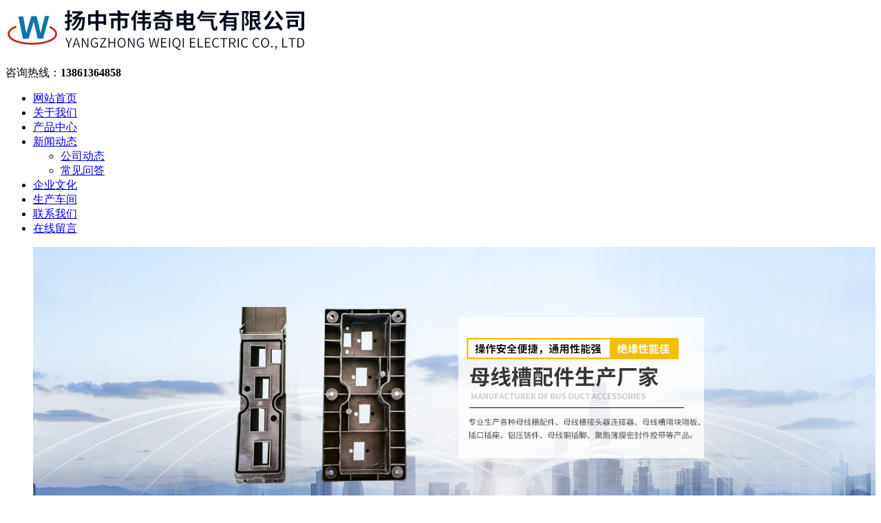

--- FILE ---
content_type: text/html; charset=utf-8
request_url: https://www.yzwqdq.com/news_detail/41447696.html
body_size: 3921
content:
<!DOCTYPE html>
<html>
<head>
 <meta charset="utf-8">
<meta name="renderer" content="webkit">
<meta http-equiv="X-UA-Compatible" content="IE=edge,chrome=1">
<meta name="viewport" content="width=device-width,initial-scale=1.0,maximum-scale=1.0,user-scalable=0,minimal-ui">
<meta name="format-detection" content="telephone=no">
<title>母线槽配件之其绝缘螺栓的详细介绍-扬中市伟奇电气有限公司</title>
<meta name="keywords" content="母线槽配件,母线绝缘隔板,母线绝缘垫块">
<meta name="description" content="扬中市伟奇电气有限公司公司主要从事：各种母线槽配件、母线槽接头器连接器、母线槽隔块隔板、插口插座、铝压铸件、母线铜插脚、聚脂薄膜密封件胶带等产品，愿与社会各界朋友与时俱进，共创伟业！">
<meta name="generator" content="QILING V1.0" data-variable="https://www.yzwqdq.com/|cn|cn|QLC021|10001|10001|0" data-user_name="">
<link href="http://img.iapply.cn/e4de1af68e5112ed353b6f4bdce9c70f" rel="shortcut icon" type="image/x-icon">
<link rel="stylesheet" type="text/css" href="/Public/Web/templates/QLC021/css/basic.css">
	<link rel="stylesheet" href="/Public/Web/templates/QLC021/css/animate.min.css">
	<link rel="stylesheet" href="/Public/Web/templates/QLC021/css/ql.css">
	<script src="/Public/Web/templates/QLC021/js/jquery.min.js"></script>
	<script src="/Public/Web/templates/QLC021/js/wow.min.js"></script>
	<script src="/Public/Web/templates/QLC021/js/jquery.SuperSlide.js"></script>
	<script src="/Public/Web/templates/QLC021/js/ql.js"></script>

<style>
.qilin-pro .mn li .m,.qilin-news .bd li .img-center{background: #0E4F47;}
#onlinebox,.kefu-qq{display:none!important}
.qilin-pro .sd .tit{line-height: 50px;}
.section_two .section-title span {  color: #333;}
.in-qyfc .bd li .img-center img{height:160px}
.qilin-header .tel{margin-top: 10px;}
.qilin-footer-nav p strong{font-size: 21px;}
.list-5 li .m{display:none}
.list-5 li .text { margin-left: 0;}
</style>
</head>
<body>
 <div p-id="457228">
 
 
 <div class="qilin-header">
 <div class="container clearfix">
 <div class="logo wow fadeInLeft animated">
 <a href="https://www.yzwqdq.com" title="扬中市伟奇电气有限公司"><img src="http://img.iapply.cn/31e22c5946ae50f6f512d778a382d37c" alt="扬中市伟奇电气有限公司"></a>
 </div>
 <div class="text wow zoomIn animated"><strong></strong><small></small></div>
   <div class="tel wow fadeInRight animated"><span>咨询热线：</span><strong>13861364858</strong></div> </div>
 </div>
 <div class="qilin-nav">
 <div class="container">
 <ul class="clearfix">
  <li class="   first_li"> <a href="https://www.yzwqdq.com"  class="first_a"><span> 网站首页</span></a></li> <li class="   first_li"> <a href="https://www.yzwqdq.com/page/352041.html"  class="first_a"><span> 关于我们</span></a></li> <li class="   first_li"> <a href="https://www.yzwqdq.com/product/352031.html"  class="first_a"><span> 产品中心</span></a></li><li class="dropdown active   first_li">
  <a href="https://www.yzwqdq.com/news/352038.html" target="_self"  class="first_a">
 <span>新闻动态</span>
 </a> <ul class="dropdown-box">
  <li> <a href="https://www.yzwqdq.com/news/352039.html" ><span>公司动态</span></a></li> <li> <a href="https://www.yzwqdq.com/news/352040.html" ><span>常见问答</span></a></li>
 </ul>
 </li>
  <li class="   first_li"> <a href="https://www.yzwqdq.com/page/352058.html"  class="first_a"><span> 企业文化</span></a></li> <li class="   first_li"> <a href="https://www.yzwqdq.com/imgs/352045.html"  class="first_a"><span> 生产车间</span></a></li> <li class="   first_li"> <a href="https://www.yzwqdq.com/page/352047.html"  class="first_a"><span> 联系我们</span></a></li> <li class="   first_li"> <a href="https://www.yzwqdq.com/message/352046.html"  class="first_a"><span> 在线留言</span></a></li> 
   </ul>
 </div>
 </div> <link href="/Public/Web/templates/QLC021/css/lanrenzhijia1.css" type="text/css" rel="stylesheet" />

 <div class="flexslider">
 <ul class="slides">
  <li><img src="http://img.iapply.cn/53244b223c8affd3c6b9dce2c7625247" width="100%" /></li> <li><img src="http://img.iapply.cn/16db7bfe5315f16435c205d0a80eab5f" width="100%" /></li> </ul>
 </div> <!-- js调用部分begin -->

 <script src="/Public/Web/templates/QLC021/js/jquery.flexslider-min.js"></script>
 <script>
 $(function() {
 $('.flexslider').flexslider({
 directionNav: true,
 pauseOnAction: false,
 slideshowSpeed: 4000, //展示时间间隔ms
 animationSpeed: 400, //滚动时间ms
 touch: true //是否支持触屏滑动
 });
 });
 </script>
 <!-- js调用部分end -->
 <div class="qilin-sou-inner">
 <div class="container">
 <div class="qilin-sou clearfix">
 <div class="hot"> <strong>热门关键词：</strong>
 <a href="https://www.yzwqdq.com/product_detail/785231.html">数据母线护罩</a><a href="https://www.yzwqdq.com/product_detail/785230.html">数据母线转接头</a><a href="https://www.yzwqdq.com/product_detail/785229.html">数据母线槽接头</a><a href="https://www.yzwqdq.com/product_detail/785228.html">数据母线接头</a> </div>
 <div class="hform">
 <form action="https://www.yzwqdq.com/search.html" method="get">
 <input type="text" name="searchword" placeholder="请输入关键字...">
 <button type="submit"></button>
 </form>
 </div>
 </div>
 </div>
 </div>

 </div>
 <div class="container">
 <div class="qilin-curmbs"> <span>您的位置：</span>
  <a href="https://www.yzwqdq.com">网站首页</a>
 <span>&gt;</span><a href="https://www.yzwqdq.com/news/352038.html">新闻动态</a>
 <span>&gt;</span><a href="https://www.yzwqdq.com/news/352040.html">常见问答</a>
  </div>
 <div class="clearfix">
 <div class="ct2-sd" style="float: right;">
 <div class="panel-sd">
 <div class="panel-sd-hd">
 <h4> 新闻动态</h4>
 </div>
 <div class="qilin-column">
 <h3 class=' '><a href="https://www.yzwqdq.com/news/352039.html"> 公司动态 </a></h3>
 <ul>
  </ul><h3 class='on '><a href="https://www.yzwqdq.com/news/352040.html"> 常见问答 </a></h3>
 <ul>
  </ul> </div>
 </div>
 <div class="qilin-contact-z1">
 <p> 咨询热线 </p>
 <span> 13861364858</span> </div>
 </div>
 <div class="ct2-mn" style="float: left;">
 <div class="qilin-infocontent">
 <div class="qilin-infocontent-title">
 <h1>母线槽配件之其绝缘螺栓的详细介绍</h1>
 <p> <span>作者：</span><span>点击：732</span><span> 发布时间：2015-05-14</span> </p>
 </div>

 <div class="qilin-infocontent-body">
 <p><span style="font-size:24px;">SMC耐高温绝缘螺栓是采用MPI树脂、玻璃纤维及特殊配料生产的SMC片料，经专用模具设备热压而成。螺栓、螺帽的丝扣圆润饱满，啮合紧密，抗拉强度高。</span></p>
 </div>
 <div class="qilin-infocontent-rem">
 <h4>【相关推荐】</h4>
 <ul>
  </ul>
 </div>
 <div class="gduo">


  <span>下一篇：
 <a disabled="true" href="https://www.yzwqdq.com/news_detail/41447697.html">母线槽配件各大主要配件介绍</a>
 </span>  上一篇：
 <a disabled="true" href="https://www.yzwqdq.com/news_detail/41447695.html">母线绝缘隔板的试验介绍</a> </div>

 </div>
 </div>
 </div>
 </div>
 <div p-id="457229">
 <div class="qilin-footer">
 <div class="container clearfix">
 <div class="qilin-footer-nav">
 <ul>
 <li><a href="https://www.yzwqdq.com/page/352041.html">关于我们</a></li><li><a href="https://www.yzwqdq.com/product/352031.html">产品中心</a></li><li><a href="https://www.yzwqdq.com/news/352038.html">新闻动态</a></li><li><a href="https://www.yzwqdq.com/page/352058.html">企业文化</a></li><li><a href="https://www.yzwqdq.com/imgs/352045.html">生产车间</a></li><li><a href="https://www.yzwqdq.com/page/352047.html">联系我们</a></li>
 </ul>
 <p><strong>13861364858  0511-88406361</strong></p>
 </div>
 <div class="qilin-footer-info">
 <p class="i1"><strong>地址：</strong><br>江苏省扬中市新坝镇港东南路18号</p>
 <p class="i2"><strong>邮箱：</strong><br>13861364858@126.com</p>
  <p>扬中市伟奇电气有限公司©版权所有<br></p> </div>
 <div class="qilin-footer-ewm">
 <ul>
 <li>
 <div class="img-center"><img src="http://img.iapply.cn/9ece669b269f4b4a625f147ed3bb38f1" /></div>
 <div class="text">微信二维码</div>
 </li>
 <li>
 <div class="img-center"><img src="http://img.iapply.cn/7b0016792e560abb10e6668a4fdfbac2" /></div>
 <div class="text">手机站二维码</div>
 </li>
 </ul>
 </div>
 </div>
 </div>
 <div class="kefu">
 <ul id="kefu">
 <li class="kefu-qq">
 <div class="kefu-main">
 <div class="kefu-left">
 <a class="online-contact-btn" href="http://wpa.qq.com/msgrd?v=3&uin=12345678&site=qq&menu=yes" target="_blank"> <i></i>
 <p>QQ咨询</p>
 </a>
 </div>
 <div class="kefu-right"></div>
 </div>
 </li>
 <li class="kefu-tel">
 <div class="kefu-tel-main">
 <div class="kefu-left"> <i></i>
 <p>联系电话</p>
 </div>
 <div class="kefu-tel-right">13861364858</div>
 </div>
 </li>
 <li class="kefu-liuyan">
 <div class="kefu-main">
 <div class="kefu-left">
 <a href="/message/352046.html"> <i></i>
 <p>在线留言</p>
 </a>
 </div>
 <div class="kefu-right"></div>
 </div>
 </li>
 <li class="kefu-weixin">
 <div class="kefu-main">
 <div class="kefu-left"> <i></i>
 <p>微信扫一扫</p>
 </div>
 <div class="kefu-right"> </div>
 <div class="kefu-weixin-pic"><img src="http://img.iapply.cn/9ece669b269f4b4a625f147ed3bb38f1" /></div>
 </div>
 </li>
 <li class="kefu-ftop">
 <div class="kefu-main">
 <div class="kefu-left">
 <a href="javascript:;"> <i></i>
 <p>返回顶部</p>
 </a>
 </div>
 <div class="kefu-right"></div>
 </div>
 </li>
 </ul>
 </div>
 <style>
 .qilin-footer{padding-bottom: 0;}
 .otherinfo_special{background-color: #142038; text-align: center; color: #fff; padding: 25px 0 40px;}
 .otherinfo_special a{color: #fff;}
 </style>
 <div class="otherinfo_special"><p style="text-align: center;">扬中市伟奇电气有限公司公司主要从事：母线槽配件、母线绝缘隔板、母线绝缘垫块等产品</p><p style="text-align: center;">备案号：<a href="https://beian.miit.gov.cn" target="_blank">苏ICP备2022039911号-1</a>&nbsp; &nbsp; &nbsp; |&nbsp; &nbsp; <a href="https://beian.mps.gov.cn/#/query/webSearch?code=32118202000681" rel="noreferrer" target="_blank"><img src="http://img.iapply.cn/4115cd0b01a657357821b08d41b2afec" width="20"/>　苏公网安备32118202000681号</a>&nbsp;&nbsp;<a href="/sitemap.txt" title="网站txt地图" target="_blank">网站地图</a>&nbsp;&nbsp; &nbsp;<a href="/sitemap.xml" title="网站xml地图" target="_blank">XML地图</a></p></div>
 </div><script type='text/javascript'>
if(typeof(qlchat)!=='undefined'){
	qlchat.product='{"pid":0,"title":"母线槽配件-母线绝缘隔板-母线绝缘垫块-扬中市伟奇电气有限公司","info":"扬中市伟奇电气有限公司公司主要从事：各种母线槽配件、母线槽接头器连接器、母线槽隔块隔板、插口插座、铝压铸件、母线铜插脚、聚脂薄膜密封件胶带等产品，愿与社会各界朋友与时俱进，共创伟业！","price":"","url":"https:\/\/www.yzwqdq.com\/news_detail\/41447696.html","img":"https:\/\/img.iapply.cn\/31e22c5946ae50f6f512d778a382d37c"}';//客服json字符串
}
</script>
 </body>

</html>